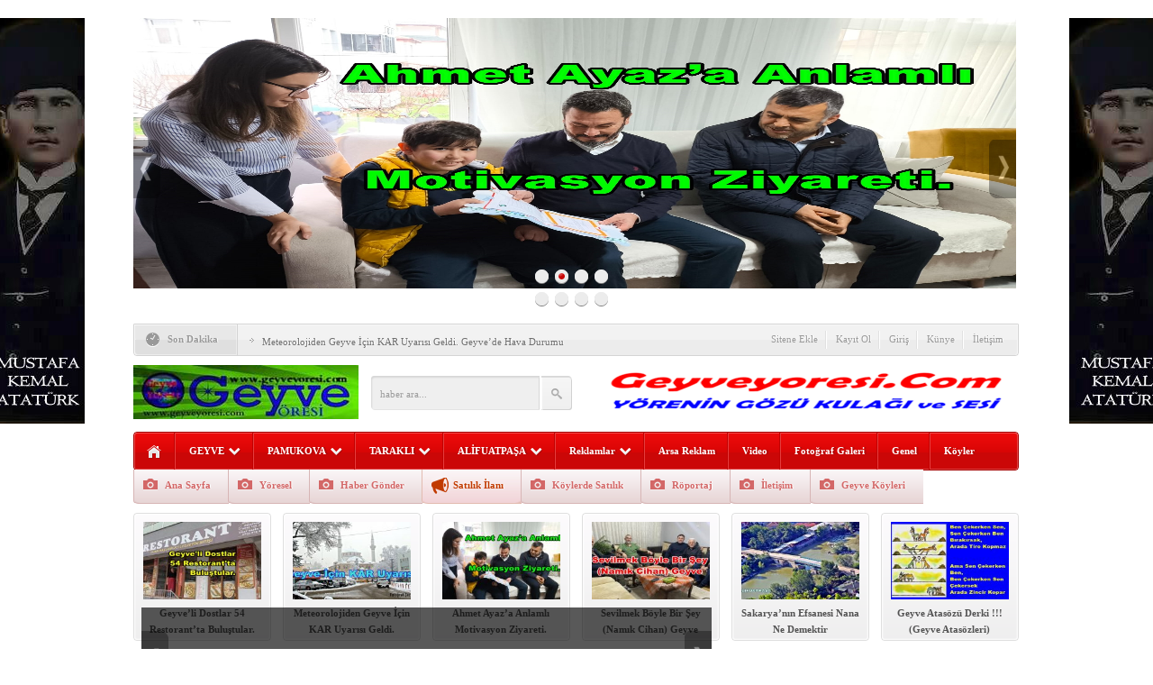

--- FILE ---
content_type: text/html; charset=UTF-8
request_url: http://geyveyoresi.com/etiket/elma/
body_size: 12949
content:
<!DOCTYPE html PUBLIC "-//W3C//DTD XHTML 1.0 Transitional//EN" "http://www.w3.org/TR/xhtml1/DTD/xhtml1-transitional.dtd">
<html xmlns="http://www.w3.org/1999/xhtml" xml:lang="tr" lang="tr">
<head>
	<meta http-equiv="content-type" content="text/html; charset=utf-8" />
    <meta name="viewport" content="width=device-width, initial-scale=1, maximum-scale=1">
	
	<meta name="content-language" content="tr" />
    <meta name="rating" content="general" />
    <link rel="stylesheet" type="text/css" media="screen" href="http://geyveyoresi.com/wp-content/themes/HaberMatikV32/style.css" /> 
    <link rel="stylesheet" type="text/css" href="http://geyveyoresi.com/wp-content/themes/HaberMatikV32/v3.css" />
     <link rel="stylesheet" type="text/css" href="http://geyveyoresi.com/wp-content/themes/HaberMatikV32/css/kirmizi.css" />
    <link href='https://fonts.googleapis.com/css?family=Roboto+Condensed:700&subset=latin,latin-ext' rel='stylesheet' type='text/css'/>
	<script type="text/javascript" src="http://geyveyoresi.com/wp-content/themes/HaberMatikV32/js/jquery-1.8.3.min.js"></script>
	<script type="text/javascript" src="http://geyveyoresi.com/wp-content/themes/HaberMatikV32/js/v3.js"></script>
	<script type="text/javascript">
	$(document).ready(function(){
	$(".namazsehir").on('change',function () {
		$(".namazicerik").html('<div class="yukleniyor">Yükleniyor<br><img src="http://geyveyoresi.com/wp-content/themes/HaberMatikV32/images/hava/spinner.gif" width="66" height="66" /></div>');
		sehir = $(this).val();
		namazgetir(sehir);
	}).change();
	function namazgetir(sehir)
	{		
		var posted = "islem=namaz&sehir="+sehir;
		$.ajax({
			type:"POST",
			data:posted,
			url:"http://geyveyoresi.com/wp-content/themes/HaberMatikV32/lib/namazvakitleri.php",
			success:function(deger){										
				$(".namazicerik").html(deger);				
			},
			error:function(){
				$(".namazicerik").html('<strong>HATA<br /><span>Ajax Error</span></strong>');
			}
		});
	}
	hadisgetir();
	function hadisgetir()
	{		
		var posted = "islem=hadis";
		$.ajax({
			type:"POST",
			data:posted,
			url:"http://geyveyoresi.com/wp-content/themes/HaberMatikV32/lib/hadis.php",
			success:function(deger){										
				$(".hadisicerik").html(deger);				
			},
			error:function(){
				$(".hadisicerik").html('<strong>HATA<br /><span>Ajax Error</span></strong>');
			}
		});
	}
});



		$(document).ready(function(){$("#slider").easySlider({ nextId: "slidersurnext", prevId: "slidersurprev"});
		/* font buyutmek kucultmek */
			$("a.font-down").click(function(){
				var boyut = $(".font-dinamik p").css("font-size").split('px');					
					var yeniboyut = parseInt(boyut[0]) - 1; 
					if(yeniboyut > 9) 
					{ 
						$(".font-dinamik p").css("font-size", yeniboyut+ "px"); 
						$(".font-dinamik strong").css("font-size", yeniboyut+ "px"); 
						$(".font-dinamik a").css("font-size", yeniboyut+ "px"); 
						$(".font-dinamik span").css("font-size", yeniboyut+ "px"); 
						
						$(".font-dinamik p").css("line-height", yeniboyut+5+ "px");	 
					}
				return false;
			});
			
			$("a.font-up").click(function(){
				var boyut = $(".font-dinamik p").css("font-size").split('px');					
					var yeniboyut = parseInt(boyut[0]) + 1;					
					if( yeniboyut < 30) 
					{ 
						$(".font-dinamik p").css("font-size", yeniboyut+ "px"); 
						$(".font-dinamik strong").css("font-size", yeniboyut+ "px"); 
						$(".font-dinamik a").css("font-size", yeniboyut+ "px"); 
						$(".font-dinamik span").css("font-size", yeniboyut+ "px"); 
						
						$(".font-dinamik p").css("line-height", yeniboyut+5+ "px");	 
					}
				return false;
			});
			});	
	</script>
    <link rel="alternate" type="application/rss+xml" title="RSS 2.0" href="https://geyveyoresi.com/feed/" />
    <link rel="alternate" type="text/xml" title="RSS .92" href="https://geyveyoresi.com/feed/rss/" />
    <link rel="alternate" type="application/atom+xml" title="Atom 0.3" href="https://geyveyoresi.com/feed/atom/" /> 
    <link rel="pingback" href="http://geyveyoresi.com/xmlrpc.php" />
    
		<!-- All in One SEO 4.5.3.1 - aioseo.com -->
		<title>Elma - Geyve Yöresi - Yörenin Gözü Kulağı ve Sesi</title>
		<meta name="robots" content="max-image-preview:large" />
		<link rel="canonical" href="https://geyveyoresi.com/etiket/elma/" />
		<meta name="generator" content="All in One SEO (AIOSEO) 4.5.3.1" />
		<script type="application/ld+json" class="aioseo-schema">
			{"@context":"https:\/\/schema.org","@graph":[{"@type":"BreadcrumbList","@id":"https:\/\/geyveyoresi.com\/etiket\/elma\/#breadcrumblist","itemListElement":[{"@type":"ListItem","@id":"https:\/\/geyveyoresi.com\/#listItem","position":1,"name":"Ev","item":"https:\/\/geyveyoresi.com\/","nextItem":"https:\/\/geyveyoresi.com\/etiket\/elma\/#listItem"},{"@type":"ListItem","@id":"https:\/\/geyveyoresi.com\/etiket\/elma\/#listItem","position":2,"name":"Elma","previousItem":"https:\/\/geyveyoresi.com\/#listItem"}]},{"@type":"CollectionPage","@id":"https:\/\/geyveyoresi.com\/etiket\/elma\/#collectionpage","url":"https:\/\/geyveyoresi.com\/etiket\/elma\/","name":"Elma - Geyve Y\u00f6resi - Y\u00f6renin G\u00f6z\u00fc Kula\u011f\u0131 ve Sesi","inLanguage":"tr-TR","isPartOf":{"@id":"https:\/\/geyveyoresi.com\/#website"},"breadcrumb":{"@id":"https:\/\/geyveyoresi.com\/etiket\/elma\/#breadcrumblist"}},{"@type":"Organization","@id":"https:\/\/geyveyoresi.com\/#organization","name":"Geyve Y\u00f6resi - Y\u00f6renin G\u00f6z\u00fc Kula\u011f\u0131 ve Sesi","url":"https:\/\/geyveyoresi.com\/"},{"@type":"WebSite","@id":"https:\/\/geyveyoresi.com\/#website","url":"https:\/\/geyveyoresi.com\/","name":"Geyve Y\u00f6resi - Y\u00f6renin G\u00f6z\u00fc Kula\u011f\u0131 ve Sesi","description":"Geyve Y\u00f6resi - Y\u00f6renin G\u00f6z\u00fc Kula\u011f\u0131 ve Sesi","inLanguage":"tr-TR","publisher":{"@id":"https:\/\/geyveyoresi.com\/#organization"}}]}
		</script>
		<!-- All in One SEO -->

<link rel="alternate" type="application/rss+xml" title="Geyve Yöresi - Yörenin Gözü Kulağı ve Sesi &raquo; Elma etiket akışı" href="https://geyveyoresi.com/etiket/elma/feed/" />
<script type="text/javascript">
/* <![CDATA[ */
window._wpemojiSettings = {"baseUrl":"https:\/\/s.w.org\/images\/core\/emoji\/14.0.0\/72x72\/","ext":".png","svgUrl":"https:\/\/s.w.org\/images\/core\/emoji\/14.0.0\/svg\/","svgExt":".svg","source":{"concatemoji":"http:\/\/geyveyoresi.com\/wp-includes\/js\/wp-emoji-release.min.js?ver=6.4.7"}};
/*! This file is auto-generated */
!function(i,n){var o,s,e;function c(e){try{var t={supportTests:e,timestamp:(new Date).valueOf()};sessionStorage.setItem(o,JSON.stringify(t))}catch(e){}}function p(e,t,n){e.clearRect(0,0,e.canvas.width,e.canvas.height),e.fillText(t,0,0);var t=new Uint32Array(e.getImageData(0,0,e.canvas.width,e.canvas.height).data),r=(e.clearRect(0,0,e.canvas.width,e.canvas.height),e.fillText(n,0,0),new Uint32Array(e.getImageData(0,0,e.canvas.width,e.canvas.height).data));return t.every(function(e,t){return e===r[t]})}function u(e,t,n){switch(t){case"flag":return n(e,"\ud83c\udff3\ufe0f\u200d\u26a7\ufe0f","\ud83c\udff3\ufe0f\u200b\u26a7\ufe0f")?!1:!n(e,"\ud83c\uddfa\ud83c\uddf3","\ud83c\uddfa\u200b\ud83c\uddf3")&&!n(e,"\ud83c\udff4\udb40\udc67\udb40\udc62\udb40\udc65\udb40\udc6e\udb40\udc67\udb40\udc7f","\ud83c\udff4\u200b\udb40\udc67\u200b\udb40\udc62\u200b\udb40\udc65\u200b\udb40\udc6e\u200b\udb40\udc67\u200b\udb40\udc7f");case"emoji":return!n(e,"\ud83e\udef1\ud83c\udffb\u200d\ud83e\udef2\ud83c\udfff","\ud83e\udef1\ud83c\udffb\u200b\ud83e\udef2\ud83c\udfff")}return!1}function f(e,t,n){var r="undefined"!=typeof WorkerGlobalScope&&self instanceof WorkerGlobalScope?new OffscreenCanvas(300,150):i.createElement("canvas"),a=r.getContext("2d",{willReadFrequently:!0}),o=(a.textBaseline="top",a.font="600 32px Arial",{});return e.forEach(function(e){o[e]=t(a,e,n)}),o}function t(e){var t=i.createElement("script");t.src=e,t.defer=!0,i.head.appendChild(t)}"undefined"!=typeof Promise&&(o="wpEmojiSettingsSupports",s=["flag","emoji"],n.supports={everything:!0,everythingExceptFlag:!0},e=new Promise(function(e){i.addEventListener("DOMContentLoaded",e,{once:!0})}),new Promise(function(t){var n=function(){try{var e=JSON.parse(sessionStorage.getItem(o));if("object"==typeof e&&"number"==typeof e.timestamp&&(new Date).valueOf()<e.timestamp+604800&&"object"==typeof e.supportTests)return e.supportTests}catch(e){}return null}();if(!n){if("undefined"!=typeof Worker&&"undefined"!=typeof OffscreenCanvas&&"undefined"!=typeof URL&&URL.createObjectURL&&"undefined"!=typeof Blob)try{var e="postMessage("+f.toString()+"("+[JSON.stringify(s),u.toString(),p.toString()].join(",")+"));",r=new Blob([e],{type:"text/javascript"}),a=new Worker(URL.createObjectURL(r),{name:"wpTestEmojiSupports"});return void(a.onmessage=function(e){c(n=e.data),a.terminate(),t(n)})}catch(e){}c(n=f(s,u,p))}t(n)}).then(function(e){for(var t in e)n.supports[t]=e[t],n.supports.everything=n.supports.everything&&n.supports[t],"flag"!==t&&(n.supports.everythingExceptFlag=n.supports.everythingExceptFlag&&n.supports[t]);n.supports.everythingExceptFlag=n.supports.everythingExceptFlag&&!n.supports.flag,n.DOMReady=!1,n.readyCallback=function(){n.DOMReady=!0}}).then(function(){return e}).then(function(){var e;n.supports.everything||(n.readyCallback(),(e=n.source||{}).concatemoji?t(e.concatemoji):e.wpemoji&&e.twemoji&&(t(e.twemoji),t(e.wpemoji)))}))}((window,document),window._wpemojiSettings);
/* ]]> */
</script>
<style id='wp-emoji-styles-inline-css' type='text/css'>

	img.wp-smiley, img.emoji {
		display: inline !important;
		border: none !important;
		box-shadow: none !important;
		height: 1em !important;
		width: 1em !important;
		margin: 0 0.07em !important;
		vertical-align: -0.1em !important;
		background: none !important;
		padding: 0 !important;
	}
</style>
<link rel='stylesheet' id='wp-block-library-css' href='http://geyveyoresi.com/wp-includes/css/dist/block-library/style.min.css?ver=6.4.7' type='text/css' media='all' />
<style id='classic-theme-styles-inline-css' type='text/css'>
/*! This file is auto-generated */
.wp-block-button__link{color:#fff;background-color:#32373c;border-radius:9999px;box-shadow:none;text-decoration:none;padding:calc(.667em + 2px) calc(1.333em + 2px);font-size:1.125em}.wp-block-file__button{background:#32373c;color:#fff;text-decoration:none}
</style>
<style id='global-styles-inline-css' type='text/css'>
body{--wp--preset--color--black: #000000;--wp--preset--color--cyan-bluish-gray: #abb8c3;--wp--preset--color--white: #ffffff;--wp--preset--color--pale-pink: #f78da7;--wp--preset--color--vivid-red: #cf2e2e;--wp--preset--color--luminous-vivid-orange: #ff6900;--wp--preset--color--luminous-vivid-amber: #fcb900;--wp--preset--color--light-green-cyan: #7bdcb5;--wp--preset--color--vivid-green-cyan: #00d084;--wp--preset--color--pale-cyan-blue: #8ed1fc;--wp--preset--color--vivid-cyan-blue: #0693e3;--wp--preset--color--vivid-purple: #9b51e0;--wp--preset--gradient--vivid-cyan-blue-to-vivid-purple: linear-gradient(135deg,rgba(6,147,227,1) 0%,rgb(155,81,224) 100%);--wp--preset--gradient--light-green-cyan-to-vivid-green-cyan: linear-gradient(135deg,rgb(122,220,180) 0%,rgb(0,208,130) 100%);--wp--preset--gradient--luminous-vivid-amber-to-luminous-vivid-orange: linear-gradient(135deg,rgba(252,185,0,1) 0%,rgba(255,105,0,1) 100%);--wp--preset--gradient--luminous-vivid-orange-to-vivid-red: linear-gradient(135deg,rgba(255,105,0,1) 0%,rgb(207,46,46) 100%);--wp--preset--gradient--very-light-gray-to-cyan-bluish-gray: linear-gradient(135deg,rgb(238,238,238) 0%,rgb(169,184,195) 100%);--wp--preset--gradient--cool-to-warm-spectrum: linear-gradient(135deg,rgb(74,234,220) 0%,rgb(151,120,209) 20%,rgb(207,42,186) 40%,rgb(238,44,130) 60%,rgb(251,105,98) 80%,rgb(254,248,76) 100%);--wp--preset--gradient--blush-light-purple: linear-gradient(135deg,rgb(255,206,236) 0%,rgb(152,150,240) 100%);--wp--preset--gradient--blush-bordeaux: linear-gradient(135deg,rgb(254,205,165) 0%,rgb(254,45,45) 50%,rgb(107,0,62) 100%);--wp--preset--gradient--luminous-dusk: linear-gradient(135deg,rgb(255,203,112) 0%,rgb(199,81,192) 50%,rgb(65,88,208) 100%);--wp--preset--gradient--pale-ocean: linear-gradient(135deg,rgb(255,245,203) 0%,rgb(182,227,212) 50%,rgb(51,167,181) 100%);--wp--preset--gradient--electric-grass: linear-gradient(135deg,rgb(202,248,128) 0%,rgb(113,206,126) 100%);--wp--preset--gradient--midnight: linear-gradient(135deg,rgb(2,3,129) 0%,rgb(40,116,252) 100%);--wp--preset--font-size--small: 13px;--wp--preset--font-size--medium: 20px;--wp--preset--font-size--large: 36px;--wp--preset--font-size--x-large: 42px;--wp--preset--spacing--20: 0.44rem;--wp--preset--spacing--30: 0.67rem;--wp--preset--spacing--40: 1rem;--wp--preset--spacing--50: 1.5rem;--wp--preset--spacing--60: 2.25rem;--wp--preset--spacing--70: 3.38rem;--wp--preset--spacing--80: 5.06rem;--wp--preset--shadow--natural: 6px 6px 9px rgba(0, 0, 0, 0.2);--wp--preset--shadow--deep: 12px 12px 50px rgba(0, 0, 0, 0.4);--wp--preset--shadow--sharp: 6px 6px 0px rgba(0, 0, 0, 0.2);--wp--preset--shadow--outlined: 6px 6px 0px -3px rgba(255, 255, 255, 1), 6px 6px rgba(0, 0, 0, 1);--wp--preset--shadow--crisp: 6px 6px 0px rgba(0, 0, 0, 1);}:where(.is-layout-flex){gap: 0.5em;}:where(.is-layout-grid){gap: 0.5em;}body .is-layout-flow > .alignleft{float: left;margin-inline-start: 0;margin-inline-end: 2em;}body .is-layout-flow > .alignright{float: right;margin-inline-start: 2em;margin-inline-end: 0;}body .is-layout-flow > .aligncenter{margin-left: auto !important;margin-right: auto !important;}body .is-layout-constrained > .alignleft{float: left;margin-inline-start: 0;margin-inline-end: 2em;}body .is-layout-constrained > .alignright{float: right;margin-inline-start: 2em;margin-inline-end: 0;}body .is-layout-constrained > .aligncenter{margin-left: auto !important;margin-right: auto !important;}body .is-layout-constrained > :where(:not(.alignleft):not(.alignright):not(.alignfull)){max-width: var(--wp--style--global--content-size);margin-left: auto !important;margin-right: auto !important;}body .is-layout-constrained > .alignwide{max-width: var(--wp--style--global--wide-size);}body .is-layout-flex{display: flex;}body .is-layout-flex{flex-wrap: wrap;align-items: center;}body .is-layout-flex > *{margin: 0;}body .is-layout-grid{display: grid;}body .is-layout-grid > *{margin: 0;}:where(.wp-block-columns.is-layout-flex){gap: 2em;}:where(.wp-block-columns.is-layout-grid){gap: 2em;}:where(.wp-block-post-template.is-layout-flex){gap: 1.25em;}:where(.wp-block-post-template.is-layout-grid){gap: 1.25em;}.has-black-color{color: var(--wp--preset--color--black) !important;}.has-cyan-bluish-gray-color{color: var(--wp--preset--color--cyan-bluish-gray) !important;}.has-white-color{color: var(--wp--preset--color--white) !important;}.has-pale-pink-color{color: var(--wp--preset--color--pale-pink) !important;}.has-vivid-red-color{color: var(--wp--preset--color--vivid-red) !important;}.has-luminous-vivid-orange-color{color: var(--wp--preset--color--luminous-vivid-orange) !important;}.has-luminous-vivid-amber-color{color: var(--wp--preset--color--luminous-vivid-amber) !important;}.has-light-green-cyan-color{color: var(--wp--preset--color--light-green-cyan) !important;}.has-vivid-green-cyan-color{color: var(--wp--preset--color--vivid-green-cyan) !important;}.has-pale-cyan-blue-color{color: var(--wp--preset--color--pale-cyan-blue) !important;}.has-vivid-cyan-blue-color{color: var(--wp--preset--color--vivid-cyan-blue) !important;}.has-vivid-purple-color{color: var(--wp--preset--color--vivid-purple) !important;}.has-black-background-color{background-color: var(--wp--preset--color--black) !important;}.has-cyan-bluish-gray-background-color{background-color: var(--wp--preset--color--cyan-bluish-gray) !important;}.has-white-background-color{background-color: var(--wp--preset--color--white) !important;}.has-pale-pink-background-color{background-color: var(--wp--preset--color--pale-pink) !important;}.has-vivid-red-background-color{background-color: var(--wp--preset--color--vivid-red) !important;}.has-luminous-vivid-orange-background-color{background-color: var(--wp--preset--color--luminous-vivid-orange) !important;}.has-luminous-vivid-amber-background-color{background-color: var(--wp--preset--color--luminous-vivid-amber) !important;}.has-light-green-cyan-background-color{background-color: var(--wp--preset--color--light-green-cyan) !important;}.has-vivid-green-cyan-background-color{background-color: var(--wp--preset--color--vivid-green-cyan) !important;}.has-pale-cyan-blue-background-color{background-color: var(--wp--preset--color--pale-cyan-blue) !important;}.has-vivid-cyan-blue-background-color{background-color: var(--wp--preset--color--vivid-cyan-blue) !important;}.has-vivid-purple-background-color{background-color: var(--wp--preset--color--vivid-purple) !important;}.has-black-border-color{border-color: var(--wp--preset--color--black) !important;}.has-cyan-bluish-gray-border-color{border-color: var(--wp--preset--color--cyan-bluish-gray) !important;}.has-white-border-color{border-color: var(--wp--preset--color--white) !important;}.has-pale-pink-border-color{border-color: var(--wp--preset--color--pale-pink) !important;}.has-vivid-red-border-color{border-color: var(--wp--preset--color--vivid-red) !important;}.has-luminous-vivid-orange-border-color{border-color: var(--wp--preset--color--luminous-vivid-orange) !important;}.has-luminous-vivid-amber-border-color{border-color: var(--wp--preset--color--luminous-vivid-amber) !important;}.has-light-green-cyan-border-color{border-color: var(--wp--preset--color--light-green-cyan) !important;}.has-vivid-green-cyan-border-color{border-color: var(--wp--preset--color--vivid-green-cyan) !important;}.has-pale-cyan-blue-border-color{border-color: var(--wp--preset--color--pale-cyan-blue) !important;}.has-vivid-cyan-blue-border-color{border-color: var(--wp--preset--color--vivid-cyan-blue) !important;}.has-vivid-purple-border-color{border-color: var(--wp--preset--color--vivid-purple) !important;}.has-vivid-cyan-blue-to-vivid-purple-gradient-background{background: var(--wp--preset--gradient--vivid-cyan-blue-to-vivid-purple) !important;}.has-light-green-cyan-to-vivid-green-cyan-gradient-background{background: var(--wp--preset--gradient--light-green-cyan-to-vivid-green-cyan) !important;}.has-luminous-vivid-amber-to-luminous-vivid-orange-gradient-background{background: var(--wp--preset--gradient--luminous-vivid-amber-to-luminous-vivid-orange) !important;}.has-luminous-vivid-orange-to-vivid-red-gradient-background{background: var(--wp--preset--gradient--luminous-vivid-orange-to-vivid-red) !important;}.has-very-light-gray-to-cyan-bluish-gray-gradient-background{background: var(--wp--preset--gradient--very-light-gray-to-cyan-bluish-gray) !important;}.has-cool-to-warm-spectrum-gradient-background{background: var(--wp--preset--gradient--cool-to-warm-spectrum) !important;}.has-blush-light-purple-gradient-background{background: var(--wp--preset--gradient--blush-light-purple) !important;}.has-blush-bordeaux-gradient-background{background: var(--wp--preset--gradient--blush-bordeaux) !important;}.has-luminous-dusk-gradient-background{background: var(--wp--preset--gradient--luminous-dusk) !important;}.has-pale-ocean-gradient-background{background: var(--wp--preset--gradient--pale-ocean) !important;}.has-electric-grass-gradient-background{background: var(--wp--preset--gradient--electric-grass) !important;}.has-midnight-gradient-background{background: var(--wp--preset--gradient--midnight) !important;}.has-small-font-size{font-size: var(--wp--preset--font-size--small) !important;}.has-medium-font-size{font-size: var(--wp--preset--font-size--medium) !important;}.has-large-font-size{font-size: var(--wp--preset--font-size--large) !important;}.has-x-large-font-size{font-size: var(--wp--preset--font-size--x-large) !important;}
.wp-block-navigation a:where(:not(.wp-element-button)){color: inherit;}
:where(.wp-block-post-template.is-layout-flex){gap: 1.25em;}:where(.wp-block-post-template.is-layout-grid){gap: 1.25em;}
:where(.wp-block-columns.is-layout-flex){gap: 2em;}:where(.wp-block-columns.is-layout-grid){gap: 2em;}
.wp-block-pullquote{font-size: 1.5em;line-height: 1.6;}
</style>
<link rel="https://api.w.org/" href="https://geyveyoresi.com/wp-json/" /><link rel="alternate" type="application/json" href="https://geyveyoresi.com/wp-json/wp/v2/tags/4762" />
 
<!-- HaberMatik Mobil V1.1 --> 
 
 

 
<!-- HaberMatik V3.2 --> 
 
 
<script type="text/javascript">

var HMthemeUri = 'http://geyveyoresi.com/wp-content/themes/HaberMatikV32'; 

</script><style type="text/css" id="custom-background-css">
body.custom-background { background-color: #ffffff; }
</style>
	    <meta property="fb:app_id" content="" />
    <meta property="og:title" content="" />
    <meta property="og:type" content="article" />
    <meta property="og:description" content="" />
    <meta property="og:image" content="" />
    <meta property="og:url" content="" /> 
	<link rel="shortcut icon" href="https://geyveyoresi.com/wp-content/uploads/2023/04/favicon-1.ico" />
</head>
<body  class="archive tag tag-elma tag-4762 custom-background">
<div class="hmv3">		
	<div class="header">
          
   <div class="surmansetu"><div id="slider">
			<ul>
                          				
				<li><a href="https://geyveyoresi.com/meteorolojiden-geyve-icin-kar-uyarisi-geldi-geyvede-hava-durumu/" target="_blank" >                <img src="https://geyveyoresi.com/wp-content/uploads/2023/11/Meteorolojiden-Geyve-Icin-KAR-Uyarisi-Geldi.-Geyvede-Hava-Durumu-1.jpg" width="980" height="300" alt="Kar Uyarısı" /></a></li>			
                				
				<li><a href="https://geyveyoresi.com/ahmet-ayaza-anlamli-motivasyon-ziyareti/" target="_blank" >                <img src="https://geyveyoresi.com/wp-content/uploads/2026/01/Ahmet-Ayaza-Anlamli-Motivasyon-Ziyareti.-005.jpeg" width="980" height="300" alt="Ahmet Ayaz’a Anlamlı Motivasyon Ziyareti." /></a></li>			
                				
				<li><a href="https://geyveyoresi.com/sevilmek-boyle-bir-sey-namik-cihan-geyve/" target="_blank" >                <img src="https://geyveyoresi.com/wp-content/uploads/2026/01/Sevilmek-Boyle-Bir-Sey-Namik-Cihan-Geyve-Geyvelim-014-Geyve-Geyvelim-.jpg" width="980" height="300" alt="sevilmek böyle bişey" /></a></li>			
                				
				<li><a href="https://geyveyoresi.com/milli-mucadele-kahramani-org-ali-fuat-cebesoy-vefatinin-58-yilinda-geyve-alifuatpasa-mahallesinde-anildi/" target="_blank" >                <img src="https://geyveyoresi.com/wp-content/uploads/2026/01/Milli-Mucadele-Kahramani-Org.-Ali-Fuat-Cebesoy-Vefatinin-58.-Yilinda-Geyve-Alifuatpasa-Mahallesinde-Anildi.-4.jpg" width="980" height="300" alt="Milli Mücadele Kahramanı Org. Ali Fuat Cebesoy, Vefatının 58. Yılında Geyve Alifuatpaşa Mahallesinde Anıldı." /></a></li>			
                				
				<li><a href="https://geyveyoresi.com/geyvespor-sapanca-kurtkoy-spor-4-4-sakarya-super-amator-futbol/" target="_blank" >                <img src="https://geyveyoresi.com/wp-content/uploads/2026/01/Geyvespor-Sapanca-Kurtkoy-Spor-4-4-Sakarya-Super-Amator-Futbol-Geyve-Yoresi-0223.jpg" width="980" height="300" alt="Geyvespor Sapanca Kurtköy Spor 4-4 Sakarya Süper Amatör Futbol" /></a></li>			
                				
				<li><a href="https://geyveyoresi.com/essiz-dogasiyla-geyve-koru-bogazi-geyve-yoresi-belpinar-saray/" target="_blank" >                <img src="https://geyveyoresi.com/wp-content/uploads/2026/01/Essiz-Dogasiyla-Geyve-Koru-Bogazi-Geyve-Yoresi-Belpinar-Saray-001.jpg" width="980" height="300" alt="Eşsiz Doğasıyla Geyve Koru Boğazı Geyve Yöresi Belpınar Saray" /></a></li>			
                				
				<li><a href="https://geyveyoresi.com/geyve-atasozu-derki-geyve-atasozleri/" target="_blank" ><img src="https://geyveyoresi.com/wp-content/uploads/2023/04/Geyve-Atasozu-Derki-Geyve-Atasozleri-Geyve-Yoresi-Geyve-Atasozleri-1geyveliler..jpg" width="980" height="300" alt="Geyve Atasözü Derki !!! (Geyve Atasözleri)" /> </a></li>			
                				
				<li><a href="https://geyveyoresi.com/milyonlari-ilgilendiriyor-yeni-yilin-ilk-zammi-emeklililer-geldi/" target="_blank" >                <img src="https://geyveyoresi.com/wp-content/uploads/2026/01/Miktari-belli-oldu-bileEmekli-zam-az-cok-para-emekli-zam-2026-oran-Milyonlari-Ilgilendiriyor-Yeni-Yilin-Ilk-Zammi-Emeklililer-Geldi.jpg" width="980" height="300" alt="Milyonları İlgilendiriyor: Yeni Yılın İlk Zammı Emeklililer Geldi!" /></a></li>			
                	
                 	</ul>
		</div></div>
		<div class="sondakika">
			<div class="sonsol"> <p>Son Dakika</p> </div>
			<div class="sonorta">
				<p class="icon"><img src="http://geyveyoresi.com/wp-content/themes/HaberMatikV32/images/index_10x2.png" alt="HaberMatik V3.2" /></p>
				<ul id="son_dakika" class="jcarousel-skin-tango">
		       					<li>
						<a href="https://geyveyoresi.com/geyveli-dostlar-54-restorantta-bulustular/">Geyve&#8217;li Dostlar 54 Restorant&#8217;ta Buluştular.</a>
					</li>
				  					<li>
						<a href="https://geyveyoresi.com/meteorolojiden-geyve-icin-kar-uyarisi-geldi-geyvede-hava-durumu/">Meteorolojiden Geyve İçin KAR Uyarısı Geldi. Geyve&#8217;de Hava Durumu</a>
					</li>
				  					<li>
						<a href="https://geyveyoresi.com/ahmet-ayaza-anlamli-motivasyon-ziyareti/">Ahmet Ayaz’a Anlamlı Motivasyon Ziyareti.</a>
					</li>
				  					<li>
						<a href="https://geyveyoresi.com/sevilmek-boyle-bir-sey-namik-cihan-geyve/">Sevilmek Böyle Bir Şey (Namık Cihan) Geyve</a>
					</li>
				  					<li>
						<a href="https://geyveyoresi.com/sakaryanin-efsanesi-nana-ne-demektir/">Sakarya&#8217;nın Efsanesi Nana Ne Demektir</a>
					</li>
				  					<li>
						<a href="https://geyveyoresi.com/geyve-atasozu-derki-geyve-atasozleri/">Geyve Atasözü Derki !!! (Geyve Atasözleri)</a>
					</li>
				  					<li>
						<a href="https://geyveyoresi.com/evliya-celebi-seyahatnamesi-geyve-bolumu-741-742-sayfa/">Evliya Çelebi Seyahatnamesi Geyve Bölümü 741-742 Sayfa</a>
					</li>
				  					<li>
						<a href="https://geyveyoresi.com/essiz-dogasiyla-geyve-koru-bogazi-geyve-yoresi-belpinar-saray/">Eşsiz Doğasıyla Geyve Koru Boğazı  Geyve Yöresi Belpınar Saray</a>
					</li>
				  					<li>
						<a href="https://geyveyoresi.com/sakarya-genelinde-okullar-1-gun-tatil-edildi/">Sakarya Genelinde Okullar 1 Gün Tatil Edildi.</a>
					</li>
				  					<li>
						<a href="https://geyveyoresi.com/geyvede-hafif-siddet-te-deprem-oldu/">Geyve&#8217;de Hafif Şiddet te Deprem Oldu.</a>
					</li>
				   	
				</ul>
				<p class="haber"></p>
				<ul class="menus">
					<li> <a href="http://geyveyoresi.com/sitene-ekle">Sitene Ekle</a> <span></span> </li>
					<li> <a href="http://geyveyoresi.com/kayit-ol">Kayıt Ol</a> <span></span> </li>
					<li> <a href="http://geyveyoresi.com/giris">Giriş</a> <span></span> </li>
					<li> <a href="http://geyveyoresi.com/kunye">Künye</a> <span></span> </li>
					<li> <a href="http://geyveyoresi.com/iletisim">İletişim</a> </li>					
				</ul>
			</div>
			<div class="sonsag"> <img src="http://geyveyoresi.com/wp-content/themes/HaberMatikV32/images/index_07.png" alt="" /> </div>
		</div> <!--son dakika-->
		<div class="temiz"></div>
		 			<h1 class="logo"><a href="http://geyveyoresi.com"><img src="https://geyveyoresi.com/wp-content/uploads/2023/03/Geyve-Yoresi-Yorenin-Gozu-Kulagi-logo.jpg" title="Geyve Yöresi &#8211; Yörenin Gözü Kulağı ve Sesi" alt="logo" /></a></h1>
          <form action="http://geyveyoresi.com/" method="get">
	<input type="text"  class="arama" style="line-height:38px" name="s" value="haber ara...  " onblur="if(this.value==''){this.value=defaultValue}" onfocus="if(this.value == defaultValue){this.value=''}" />
			<input type="submit" class="ara" value="" />
           </form> 
		<div class="reklam2">
           <a target="_blank" href=""><img src="https://geyveyoresi.com/wp-content/uploads/2023/03/Geyve-Yoresi-Yorenin-Gozu-Kulagi-1.png" /></a>       </div><div class="temiz"></div>
        		<div class="menubg">
                 <div class="home"><a href="http://geyveyoresi.com" title="Ana Sayfa"></a></div>
			 <div class="menu-ust-menu-linkleri-container"><ul id="menu-ust-menu-linkleri" class="menu"><li id="menu-item-5038" class="menu-item menu-item-type-taxonomy menu-item-object-category menu-item-has-children menu-item-5038"><a href="https://geyveyoresi.com/kategori/genel/geyve/">GEYVE</a>
<ul class="sub-menu">
	<li id="menu-item-31394" class="menu-item menu-item-type-post_type menu-item-object-page menu-item-31394"><a href="https://geyveyoresi.com/alifuatpasa/">Geyve – Alifuatpaşa – Taraklı – Pamukova</a></li>
	<li id="menu-item-31383" class="menu-item menu-item-type-post_type menu-item-object-page menu-item-31383"><a href="https://geyveyoresi.com/geyve-koyleri/">Geyve Köyleri</a></li>
	<li id="menu-item-31389" class="menu-item menu-item-type-post_type menu-item-object-page menu-item-31389"><a href="https://geyveyoresi.com/geyve-cografyasi-tarihi-turizmi-ekonomisi/">Geyve – Coğrafyası – Tarihi – Turizmi – Ekonomisi</a></li>
	<li id="menu-item-31391" class="menu-item menu-item-type-post_type menu-item-object-page menu-item-31391"><a href="https://geyveyoresi.com/geyve-folkloru/">Geyve – Folkloru – Kültürü – Spor</a></li>
</ul>
</li>
<li id="menu-item-5043" class="menu-item menu-item-type-taxonomy menu-item-object-category menu-item-has-children menu-item-5043"><a href="https://geyveyoresi.com/kategori/pamukova/">PAMUKOVA</a>
<ul class="sub-menu">
	<li id="menu-item-31395" class="menu-item menu-item-type-post_type menu-item-object-page menu-item-31395"><a href="https://geyveyoresi.com/alifuatpasa/">Geyve – Alifuatpaşa – Taraklı – Pamukova</a></li>
</ul>
</li>
<li id="menu-item-5042" class="menu-item menu-item-type-taxonomy menu-item-object-category menu-item-has-children menu-item-5042"><a href="https://geyveyoresi.com/kategori/tarakli/">TARAKLI</a>
<ul class="sub-menu">
	<li id="menu-item-31396" class="menu-item menu-item-type-post_type menu-item-object-page menu-item-31396"><a href="https://geyveyoresi.com/alifuatpasa/">Geyve – Alifuatpaşa – Taraklı – Pamukova</a></li>
</ul>
</li>
<li id="menu-item-5041" class="menu-item menu-item-type-taxonomy menu-item-object-category menu-item-has-children menu-item-5041"><a href="https://geyveyoresi.com/kategori/alifuatpasa/">ALİFUATPAŞA</a>
<ul class="sub-menu">
	<li id="menu-item-31397" class="menu-item menu-item-type-post_type menu-item-object-page menu-item-31397"><a href="https://geyveyoresi.com/alifuatpasa/">Geyve – Alifuatpaşa – Taraklı – Pamukova</a></li>
	<li id="menu-item-31398" class="menu-item menu-item-type-post_type menu-item-object-page menu-item-31398"><a href="https://geyveyoresi.com/geyve-koyleri/">Geyve Köyleri</a></li>
</ul>
</li>
<li id="menu-item-45512" class="menu-item menu-item-type-taxonomy menu-item-object-category menu-item-has-children menu-item-45512"><a href="https://geyveyoresi.com/kategori/satilik/reklamlar/">Reklamlar</a>
<ul class="sub-menu">
	<li id="menu-item-68142" class="menu-item menu-item-type-taxonomy menu-item-object-gazete_category menu-item-68142"><a href="https://geyveyoresi.com/gazete-kategori/gazete-geyve-yoresi/">Gazete Geyve Yöresi</a></li>
</ul>
</li>
<li id="menu-item-5045" class="menu-item menu-item-type-taxonomy menu-item-object-category menu-item-5045"><a href="https://geyveyoresi.com/kategori/arsa-reklam/">Arsa Reklam</a></li>
<li id="menu-item-34659" class="menu-item menu-item-type-post_type menu-item-object-page menu-item-34659"><a href="https://geyveyoresi.com/geyve-videolari/">Video</a></li>
<li id="menu-item-34660" class="menu-item menu-item-type-taxonomy menu-item-object-category menu-item-34660"><a href="https://geyveyoresi.com/kategori/fotograf-galerisi/">Fotoğraf Galeri</a></li>
<li id="menu-item-5037" class="menu-item menu-item-type-taxonomy menu-item-object-category menu-item-5037"><a href="https://geyveyoresi.com/kategori/genel/">Genel</a></li>
<li id="menu-item-68146" class="menu-item menu-item-type-custom menu-item-object-custom menu-item-68146"><a href="https://geyveyoresi.com/geyve-ve-koyleri-mahalle-muhtarlari-isim-listesi/">Köyler</a></li>
</ul></div>             
              <!--ustmenu-->
			<div class="alt_ikon_menu">
            <ul id="menu-ustun-alt-menu-linkler" class="Navigation"><li id="menu-item-35280" class="menu-item menu-item-type-custom menu-item-object-custom menu-item-35280"><a href="http://geyveyoresi.com/">Ana Sayfa</a></li>
<li id="menu-item-35272" class="menu-item menu-item-type-taxonomy menu-item-object-category menu-item-35272"><a href="https://geyveyoresi.com/kategori/genel/">Yöresel</a></li>
<li id="menu-item-35273" class="menu-item menu-item-type-custom menu-item-object-custom menu-item-35273"><a rel="privacy-policy" href="https://geyveyoresi.com/iletisim/">Haber Gönder</a></li>
<li id="menu-item-11784" class="ilan menu-item menu-item-type-taxonomy menu-item-object-category menu-item-11784"><a href="https://geyveyoresi.com/kategori/satilik/reklamlar/">Satılık  İlanı</a></li>
<li id="menu-item-31401" class="menu-item menu-item-type-custom menu-item-object-custom menu-item-31401"><a href="http://www.geyveyoresi.com/?s=K%C3%B6yler+Sat%C4%B1l%C4%B1k">Köylerde Satılık</a></li>
<li id="menu-item-35275" class="menu-item menu-item-type-taxonomy menu-item-object-category menu-item-35275"><a href="https://geyveyoresi.com/kategori/roportaj/">Röportaj</a></li>
<li id="menu-item-38037" class="menu-item menu-item-type-post_type menu-item-object-page menu-item-privacy-policy menu-item-38037"><a rel="privacy-policy" href="https://geyveyoresi.com/iletisim/">İletişim</a></li>
<li id="menu-item-68135" class="menu-item menu-item-type-post_type menu-item-object-page menu-item-68135"><a href="https://geyveyoresi.com/geyve-koyleri/">Geyve Köyleri</a></li>
</ul>			</div> <!--altmenu-->
		</div> <!--menu-->
		<div class="temiz"> </div>
        </div> <!-- /header--> 
<!-- Üst Haberler -->
    <div class="usthaberler">
			<ul>
                      				<li>
      	
                <a href="https://geyveyoresi.com/geyveli-dostlar-54-restorantta-bulustular/" title="Geyve&#8217;li Dostlar 54 Restorant&#8217;ta Buluştular."> <img src="https://geyveyoresi.com/wp-content/uploads/2026/01/Geyveli-Dostlar-54-Restorantta-Bulustular.1-190x140.jpg" width="131" height="86" alt="Geyve&#8217;li Dostlar 54 Restorant&#8217;ta Buluştular."/> <p>Geyve&#8217;li Dostlar 54 Restorant&#8217;ta Buluştular.</p> </a> 
                			</li>         
        				<li>
      	
                <a href="https://geyveyoresi.com/meteorolojiden-geyve-icin-kar-uyarisi-geldi-geyvede-hava-durumu/" title="Meteorolojiden Geyve İçin KAR Uyarısı Geldi. Geyve&#8217;de Hava Durumu"> <img src="https://geyveyoresi.com/wp-content/uploads/2023/11/Meteorolojiden-Geyve-Icin-KAR-Uyarisi-Geldi.-Geyvede-Hava-Durumu-1-190x140.jpg" width="131" height="86" alt="Meteorolojiden Geyve İçin KAR Uyarısı Geldi. Geyve&#8217;de Hava Durumu"/> <p>Meteorolojiden Geyve İçin KAR Uyarısı Geldi. Geyve&#8217;de Hava Durumu</p> </a> 
                			</li>         
        				<li>
      	
                <a href="https://geyveyoresi.com/ahmet-ayaza-anlamli-motivasyon-ziyareti/" title="Ahmet Ayaz’a Anlamlı Motivasyon Ziyareti."> <img src="https://geyveyoresi.com/wp-content/uploads/2026/01/Ahmet-Ayaza-Anlamli-Motivasyon-Ziyareti.-005-190x140.jpeg" width="131" height="86" alt="Ahmet Ayaz’a Anlamlı Motivasyon Ziyareti."/> <p>Ahmet Ayaz’a Anlamlı Motivasyon Ziyareti.</p> </a> 
                			</li>         
        				<li>
      	
                <a href="https://geyveyoresi.com/sevilmek-boyle-bir-sey-namik-cihan-geyve/" title="Sevilmek Böyle Bir Şey (Namık Cihan) Geyve"> <img src="https://geyveyoresi.com/wp-content/uploads/2026/01/Sevilmek-Boyle-Bir-Sey-Namik-Cihan-Geyve-Geyvelim-014-Geyve-Geyvelim--190x140.jpg" width="131" height="86" alt="Sevilmek Böyle Bir Şey (Namık Cihan) Geyve"/> <p>Sevilmek Böyle Bir Şey (Namık Cihan) Geyve</p> </a> 
                			</li>         
        				<li>
      	
                <a href="https://geyveyoresi.com/sakaryanin-efsanesi-nana-ne-demektir/" title="Sakarya&#8217;nın Efsanesi Nana Ne Demektir"> <img src="https://geyveyoresi.com/wp-content/uploads/2023/03/Geyve-Yoresi-Fotograf-Gorsel-Resim-Manzara-Goruntu-487-190x140.jpg" width="131" height="86" alt="Sakarya&#8217;nın Efsanesi Nana Ne Demektir"/> <p>Sakarya&#8217;nın Efsanesi Nana Ne Demektir</p> </a> 
                			</li>         
        				<li>
      	
                <a href="https://geyveyoresi.com/geyve-atasozu-derki-geyve-atasozleri/" title="Geyve Atasözü Derki !!! (Geyve Atasözleri)"> <img src="https://geyveyoresi.com/wp-content/uploads/2024/09/Geyve-Atasozu-Derki-Geyve-Atasozleri-atasozugeyvegeyve-yoresi--190x140.jpg" width="131" height="86" alt="Geyve Atasözü Derki !!! (Geyve Atasözleri)"/> <p>Geyve Atasözü Derki !!! (Geyve Atasözleri)</p> </a> 
                			</li>         
                
			</ul>
		</div>
     <div class="temiz"></div> 
         
      
<!-- /#Üst Haberler -->
<div class="sol">
    	 <!-- Varsayılan reklam buraya... -->
  <div class="manset mBottom10">
        	<div class="top"></div>
            <div class="temiz"> </div>
        	<div class="orta">
            	<div class="bigfoto"> 
                	<div class="fotos"> <a href="#" class="next"></a>
	<a href="#" class="prev"></a>
                    	<div class="yazi ust_manset_aciklama"><p></p></div>
             <ul>
        </ul>
                	</div>
                	
                </div><!--buyuk foto-->
            
            </div>
            <div class="temiz"></div>
            <div class="numarabg">
            	<ul>
                   
            	</ul>
            </div> 
    	</div>  <div class="temiz"></div>	
    	<div class="sfkategoriler">
			<div class="bas">
              		<h2>"Elma" ile İlişkili Haberler </h2> <span class="rss-widget-icon"><a href="?feed=rss2" title="RSS"> <img width="14" height="14" src="http://geyveyoresi.com/wp-includes/images/rss.png" alt="RSS"></a></span>	          
              </div>
               
			<div class="temiz"></div> 
            <div class="padding10"></div>
			<ul class="konular">
			                 <div class="hata">
	                  <h2>Üzgünüz !</h2>
	                  <p>Bu kategoriye henüz içerik eklenmemiş.</p>
	              </div>
	             			</ul> 
		<div class="temiz"></div>  
        
         <!-- Varsayılan reklam... -->
  	<div class="sb"></div>
		</div> <!--kategoriler-->
	</div><!--sol-->
 <!-- // SİDEBAR \\-->          
  <div class="sidebar">
 <div class="widget"><div class="top"></div><div class="kutu"><div class="bas"><span></span><h2>Arşivler</div></h2>		<label class="screen-reader-text" for="archives-dropdown-8">Arşivler</label>
		<select id="archives-dropdown-8" name="archive-dropdown">
			
			<option value="">Ay seçin</option>
				<option value='https://geyveyoresi.com/2026/01/'> Ocak 2026 </option>
	<option value='https://geyveyoresi.com/2025/12/'> Aralık 2025 </option>
	<option value='https://geyveyoresi.com/2025/11/'> Kasım 2025 </option>
	<option value='https://geyveyoresi.com/2025/10/'> Ekim 2025 </option>
	<option value='https://geyveyoresi.com/2025/09/'> Eylül 2025 </option>
	<option value='https://geyveyoresi.com/2025/08/'> Ağustos 2025 </option>
	<option value='https://geyveyoresi.com/2025/07/'> Temmuz 2025 </option>
	<option value='https://geyveyoresi.com/2025/06/'> Haziran 2025 </option>
	<option value='https://geyveyoresi.com/2025/05/'> Mayıs 2025 </option>
	<option value='https://geyveyoresi.com/2025/04/'> Nisan 2025 </option>
	<option value='https://geyveyoresi.com/2025/03/'> Mart 2025 </option>
	<option value='https://geyveyoresi.com/2025/02/'> Şubat 2025 </option>
	<option value='https://geyveyoresi.com/2025/01/'> Ocak 2025 </option>
	<option value='https://geyveyoresi.com/2024/12/'> Aralık 2024 </option>
	<option value='https://geyveyoresi.com/2024/11/'> Kasım 2024 </option>
	<option value='https://geyveyoresi.com/2024/10/'> Ekim 2024 </option>
	<option value='https://geyveyoresi.com/2024/09/'> Eylül 2024 </option>
	<option value='https://geyveyoresi.com/2024/08/'> Ağustos 2024 </option>
	<option value='https://geyveyoresi.com/2024/07/'> Temmuz 2024 </option>
	<option value='https://geyveyoresi.com/2024/06/'> Haziran 2024 </option>
	<option value='https://geyveyoresi.com/2024/05/'> Mayıs 2024 </option>
	<option value='https://geyveyoresi.com/2024/04/'> Nisan 2024 </option>

		</select>

			<script type="text/javascript">
/* <![CDATA[ */

(function() {
	var dropdown = document.getElementById( "archives-dropdown-8" );
	function onSelectChange() {
		if ( dropdown.options[ dropdown.selectedIndex ].value !== '' ) {
			document.location.href = this.options[ this.selectedIndex ].value;
		}
	}
	dropdown.onchange = onSelectChange;
})();

/* ]]> */
</script>
 </div><div class="bottom"></div></div><div class="widget"><div class="top"></div><div class="kutu"><form role="search" method="get" id="searchform" class="searchform" action="https://geyveyoresi.com/">
				<div>
					<label class="screen-reader-text" for="s">Arama:</label>
					<input type="text" value="" name="s" id="s" />
					<input type="submit" id="searchsubmit" value="Ara" />
				</div>
			</form> </div><div class="bottom"></div></div><div class="widget"><div class="top"></div><div class="kutu"><div class="bas"><span></span><h2>NÖBETÇİ ECZANELER</div></h2>			<div class="textwidget"><p><a href="https://geyveyoresi.com/geyve-nobetci-eczaneler/" target="_blank" rel="noopener"><img loading="lazy" decoding="async" class="size-full wp-image-67085" src="https://geyveyoresi.com/wp-content/uploads/2022/02/Geyve-Nobetci-Eczaneler-Geyve-Nobetci-Eczaneler-Listesi.jpg" alt="Geyve Nöbetçi Eczaneler Listesi TIKLAYINIZ" width="300" height="155" /></a></p>
<p><a href="https://geyveyoresi.com/pamukova-nobetci-eczaneler-pamukova-nobetci-eczanesi/" target="_blank" rel="noopener"><img loading="lazy" decoding="async" class="size-full wp-image-67091" src="https://geyveyoresi.com/wp-content/uploads/2022/02/Pamukova-Nobetci-Eczaneler-Pamukova-Nobetci-Eczane.jpg" alt="" width="300" height="175" /></a></p>
<p><a href="https://geyveyoresi.com/tarakli-nobetci-eczaneleri/" target="_blank" rel="noopener"><img loading="lazy" decoding="async" class="size-full wp-image-67088" src="https://geyveyoresi.com/wp-content/uploads/2022/02/Tarakli-Nobetci-Eczaneleri-Tarakli-Nobetci-Eczane-Listesi.jpg" alt="" width="300" height="175" /></a></p>
<p><code></code></p>
</div>
		 </div><div class="bottom"></div></div><div class="widget"><div class="top"></div><div class="kutu">			<div class="textwidget"><p><a href="https://geyveyoresi.com/geyve-yoresi-fm-2/"><img loading="lazy" decoding="async" class="size-full wp-image-48606 aligncenter" src="https://geyveyoresi.com/wp-content/uploads/2023/03/Geyve-Yoresi-Radyo-Sakarya-Radyo-Yoresel-.jpg" alt="" width="300" height="142" /></a></p>
</div>
		 </div><div class="bottom"></div></div> <div class="enson on">
        	<div class="top">  </div>
        	<div class="temiz"> </div> <div class="orta">
            	<div class="bas">
                	<span> <img src="http://geyveyoresi.com/wp-content/themes/HaberMatikV32/images/sag-icon5.png" alt="#" /> </span>
                    <h2>En Son Haberler</h2>
                </div> <!--baslik-->
             <div class="temiz"> </div> <ul class="konular jcarousel-skin-tango2" id="enson_haberler"> 
                                       <li>
                        	<div class="foto">
  	
<a href="https://geyveyoresi.com/geyveli-dostlar-54-restorantta-bulustular/" title="Geyve&#8217;li Dostlar 54 Restorant&#8217;ta Buluştular."><img src="https://geyveyoresi.com/wp-content/uploads/2026/01/Geyveli-Dostlar-54-Restorantta-Bulustular.1-96x72.jpg" width="90" height="67" alt="Geyve&#8217;li Dostlar 54 Restorant&#8217;ta Buluştular." /></a>
                             </div>
                            <div class="icerik">
                            	<span> <a href="https://geyveyoresi.com/geyveli-dostlar-54-restorantta-bulustular/"> Geyve&#8217;li Dostlar 54 Restorant&#8217;ta Buluştular. </a> </span>
                                <p> Geyve'li Dostlar 54 Restorant'ta Buluştular.

Özcan Dostları Çe...</p>
                            </div>
                        </li>
                                     <li>
                        	<div class="foto">
  	
<a href="https://geyveyoresi.com/meteorolojiden-geyve-icin-kar-uyarisi-geldi-geyvede-hava-durumu/" title="Meteorolojiden Geyve İçin KAR Uyarısı Geldi. Geyve&#8217;de Hava Durumu"><img src="https://geyveyoresi.com/wp-content/uploads/2023/11/Meteorolojiden-Geyve-Icin-KAR-Uyarisi-Geldi.-Geyvede-Hava-Durumu-1-96x72.jpg" width="90" height="67" alt="Meteorolojiden Geyve İçin KAR Uyarısı Geldi. Geyve&#8217;de Hava Durumu" /></a>
                             </div>
                            <div class="icerik">
                            	<span> <a href="https://geyveyoresi.com/meteorolojiden-geyve-icin-kar-uyarisi-geldi-geyvede-hava-durumu/"> Meteorolojiden Geyve İçin KAR Uyarısı Geldi. Geyve&#8217;de Hava Durumu </a> </span>
                                <p> ERKEN UYARI!!! DİKKAT METEOROLOJİ UYARIYOR. KAR GELİYOR...

Met...</p>
                            </div>
                        </li>
                                     <li>
                        	<div class="foto">
  	
<a href="https://geyveyoresi.com/ahmet-ayaza-anlamli-motivasyon-ziyareti/" title="Ahmet Ayaz’a Anlamlı Motivasyon Ziyareti."><img src="https://geyveyoresi.com/wp-content/uploads/2026/01/Ahmet-Ayaza-Anlamli-Motivasyon-Ziyareti.-005-96x72.jpeg" width="90" height="67" alt="Ahmet Ayaz’a Anlamlı Motivasyon Ziyareti." /></a>
                             </div>
                            <div class="icerik">
                            	<span> <a href="https://geyveyoresi.com/ahmet-ayaza-anlamli-motivasyon-ziyareti/"> Ahmet Ayaz’a Anlamlı Motivasyon Ziyareti. </a> </span>
                                <p> Ahmet Ayaz’a Anlamlı Motivasyon Ziyareti.

Geyve ilçesinde DMD ...</p>
                            </div>
                        </li>
                                     <li>
                        	<div class="foto">
  	
<a href="https://geyveyoresi.com/sevilmek-boyle-bir-sey-namik-cihan-geyve/" title="Sevilmek Böyle Bir Şey (Namık Cihan) Geyve"><img src="https://geyveyoresi.com/wp-content/uploads/2026/01/Sevilmek-Boyle-Bir-Sey-Namik-Cihan-Geyve-Geyvelim-014-Geyve-Geyvelim--96x72.jpg" width="90" height="67" alt="Sevilmek Böyle Bir Şey (Namık Cihan) Geyve" /></a>
                             </div>
                            <div class="icerik">
                            	<span> <a href="https://geyveyoresi.com/sevilmek-boyle-bir-sey-namik-cihan-geyve/"> Sevilmek Böyle Bir Şey (Namık Cihan) Geyve </a> </span>
                                <p> Sevilmek Böyle Bir Şey…

Sakarya İlinin Geyve İlçesinin, diğer ...</p>
                            </div>
                        </li>
                                     <li>
                        	<div class="foto">
  	
<a href="https://geyveyoresi.com/sakaryanin-efsanesi-nana-ne-demektir/" title="Sakarya&#8217;nın Efsanesi Nana Ne Demektir"><img src="https://geyveyoresi.com/wp-content/uploads/2023/03/Geyve-Yoresi-Fotograf-Gorsel-Resim-Manzara-Goruntu-487-96x72.jpg" width="90" height="67" alt="Sakarya&#8217;nın Efsanesi Nana Ne Demektir" /></a>
                             </div>
                            <div class="icerik">
                            	<span> <a href="https://geyveyoresi.com/sakaryanin-efsanesi-nana-ne-demektir/"> Sakarya&#8217;nın Efsanesi Nana Ne Demektir </a> </span>
                                <p> Nana Ne Demektir ?

Sakarya Efsanesi

Mitolojiye göre, Frikle...</p>
                            </div>
                        </li>
                                     <li>
                        	<div class="foto">
  	
<a href="https://geyveyoresi.com/geyve-atasozu-derki-geyve-atasozleri/" title="Geyve Atasözü Derki !!! (Geyve Atasözleri)"><img src="https://geyveyoresi.com/wp-content/uploads/2024/09/Geyve-Atasozu-Derki-Geyve-Atasozleri-atasozugeyvegeyve-yoresi--96x72.jpg" width="90" height="67" alt="Geyve Atasözü Derki !!! (Geyve Atasözleri)" /></a>
                             </div>
                            <div class="icerik">
                            	<span> <a href="https://geyveyoresi.com/geyve-atasozu-derki-geyve-atasozleri/"> Geyve Atasözü Derki !!! (Geyve Atasözleri) </a> </span>
                                <p>  Geyve Atasözü Derki !!! (Geyve Atasözleri) Geyve Atasözleri  05 ...</p>
                            </div>
                        </li>
                                     <li>
                        	<div class="foto">
  	
<a href="https://geyveyoresi.com/evliya-celebi-seyahatnamesi-geyve-bolumu-741-742-sayfa/" title="Evliya Çelebi Seyahatnamesi Geyve Bölümü 741-742 Sayfa"><img src="https://geyveyoresi.com/wp-content/uploads/2025/08/Evliya-Celebi-Seyahatnamesi-Geyve-Bolumu-741-742-Sayfa-2-96x72.jpg" width="90" height="67" alt="Evliya Çelebi Seyahatnamesi Geyve Bölümü 741-742 Sayfa" /></a>
                             </div>
                            <div class="icerik">
                            	<span> <a href="https://geyveyoresi.com/evliya-celebi-seyahatnamesi-geyve-bolumu-741-742-sayfa/"> Evliya Çelebi Seyahatnamesi Geyve Bölümü 741-742 Sayfa </a> </span>
                                <p> EVLİYA ÇELEBİ’NİN SEYAHATNAMESİNDE GEYVE

Evliya Çelebi Seyahat...</p>
                            </div>
                        </li>
                                     <li>
                        	<div class="foto">
  	
<a href="https://geyveyoresi.com/essiz-dogasiyla-geyve-koru-bogazi-geyve-yoresi-belpinar-saray/" title="Eşsiz Doğasıyla Geyve Koru Boğazı  Geyve Yöresi Belpınar Saray"><img src="https://geyveyoresi.com/wp-content/uploads/2026/01/Essiz-Dogasiyla-Geyve-Koru-Bogazi-Geyve-Yoresi-Belpinar-Saray-001-96x72.jpg" width="90" height="67" alt="Eşsiz Doğasıyla Geyve Koru Boğazı  Geyve Yöresi Belpınar Saray" /></a>
                             </div>
                            <div class="icerik">
                            	<span> <a href="https://geyveyoresi.com/essiz-dogasiyla-geyve-koru-bogazi-geyve-yoresi-belpinar-saray/"> Eşsiz Doğasıyla Geyve Koru Boğazı  Geyve Yöresi Belpınar Saray </a> </span>
                                <p> Eşsiz Doğasıyla Geyve Koru Boğazı Geyve Yöresi.

Sakarya İlinin...</p>
                            </div>
                        </li>
                                     <li>
                        	<div class="foto">
  	
<a href="https://geyveyoresi.com/sakarya-genelinde-okullar-1-gun-tatil-edildi/" title="Sakarya Genelinde Okullar 1 Gün Tatil Edildi."><img src="https://geyveyoresi.com/wp-content/uploads/2026/01/Sakarya-Genelinde-Okullar-1-Gun-Tatil-Edildi-Geyve-Yoresi-Geyve-Koyleri-1-96x72.jpg" width="90" height="67" alt="Sakarya Genelinde Okullar 1 Gün Tatil Edildi." /></a>
                             </div>
                            <div class="icerik">
                            	<span> <a href="https://geyveyoresi.com/sakarya-genelinde-okullar-1-gun-tatil-edildi/"> Sakarya Genelinde Okullar 1 Gün Tatil Edildi. </a> </span>
                                <p> Sakarya Genelinde Okullar 1 Gün Tatil Edildi.

Sakarya’da tüm o...</p>
                            </div>
                        </li>
                                     <li>
                        	<div class="foto">
  	
<a href="https://geyveyoresi.com/geyvede-hafif-siddet-te-deprem-oldu/" title="Geyve&#8217;de Hafif Şiddet te Deprem Oldu."><img src="https://geyveyoresi.com/wp-content/uploads/2020/01/Deprem-96x72.jpg" width="90" height="67" alt="Geyve&#8217;de Hafif Şiddet te Deprem Oldu." /></a>
                             </div>
                            <div class="icerik">
                            	<span> <a href="https://geyveyoresi.com/geyvede-hafif-siddet-te-deprem-oldu/"> Geyve&#8217;de Hafif Şiddet te Deprem Oldu. </a> </span>
                                <p> Geyve'de Hafif Şiddet te Deprem Oldu.

Sakarya Geyve ilçesinde ...</p>
                            </div>
                        </li>
                         
                           
              </ul> <!--konular-->    
            </div><!--icerik-->
            <div class="temiz"></div> <div class="bottom"></div>
        </div>           
  
  <!-- En Çok Okunanlar -->
<div class="encok on">
        	<div class="top"> </div>
            <div class="temiz"> </div> <div class="orta">

            	<div class="bas">
                	<span> <img src="http://geyveyoresi.com/wp-content/themes/HaberMatikV32/images/sag-icon3.png" alt="#" /> </span>
                    <h2> EN ÇOK OKUNAN HABERLER </h2>
                </div> <!--baslik-->
                
                <div class="temiz"> </div> <ul class="tab">
                	<li class="secili"> <a href="javascript:;"> Bugün </a> </li>
                    <li> <a href="javascript:;"> Bu Hafta </a> </li>
                    <li> <a href="javascript:;"> Bu Ay </a> </li>
                </ul><!--tab-->

                    <div class="temiz"> </div> <ul class="konular active bugun">
                    
                                    		<li>
                        	<div class="foto"> 
                             	
<a href="https://geyveyoresi.com/geyveli-dostlar-54-restorantta-bulustular/" title="Geyve&#8217;li Dostlar 54 Restorant&#8217;ta Buluştular."><img src="https://geyveyoresi.com/wp-content/uploads/2026/01/Geyveli-Dostlar-54-Restorantta-Bulustular.1-96x72.jpg" width="90" height="67" alt="Geyve&#8217;li Dostlar 54 Restorant&#8217;ta Buluştular." /></a>
                            </div>
                            <div class="icerik">
                            	<span> <a href="https://geyveyoresi.com/geyveli-dostlar-54-restorantta-bulustular/"> Geyve&#8217;li Dostlar 54 Restorant&#8217;ta Buluştular. </a> </span>
                                <p> Geyve'li Dostlar 54 Restorant'ta Buluştular.

Özcan Dostları Çe...</p>
                            </div>
                        </li>
                          
                                          
                     </ul>  
                      
                     <ul class="konular  buhafta">
                      
 
                		<li>
                        	<div class="foto"> 
                             	
<a href="https://geyveyoresi.com/geyveli-dostlar-54-restorantta-bulustular/" title="Geyve&#8217;li Dostlar 54 Restorant&#8217;ta Buluştular."><img src="https://geyveyoresi.com/wp-content/uploads/2026/01/Geyveli-Dostlar-54-Restorantta-Bulustular.1-96x72.jpg" width="90" height="67" alt="Geyve&#8217;li Dostlar 54 Restorant&#8217;ta Buluştular." /></a>
                            </div>
                            <div class="icerik">
                            	<span> <a href="https://geyveyoresi.com/geyveli-dostlar-54-restorantta-bulustular/"> Geyve&#8217;li Dostlar 54 Restorant&#8217;ta Buluştular. </a> </span>
                                <p> Geyve'li Dostlar 54 Restorant'ta Buluştular.

Özcan Dostları Çe...</p>
                            </div>
                        </li>
                         
                                            
                      </ul> <!--konular-->  

                      <ul class="konular buay">
                        
                 		<li>
                        	<div class="foto"> 
                             	
<a href="https://geyveyoresi.com/geyve-yoresi-manav-sivesinden-aciklamali-ornekler/" title="Geyve Yöresi Manav Şivesinden Açıklamalı Örnekler"><img src="https://geyveyoresi.com/wp-content/uploads/2013/01/2010_01020011-21.jpg" width="90" height="67" alt="Geyve Yöresi Manav Şivesinden Açıklamalı Örnekler" /></a>
                            </div>
                            <div class="icerik">
                            	<span> <a href="https://geyveyoresi.com/geyve-yoresi-manav-sivesinden-aciklamali-ornekler/"> Geyve Yöresi Manav Şivesinden Açıklamalı Örnekler </a> </span>
                                <p> Geyve Yöresinde Manavların Kullandığı Bazı Kelimelerin Açıklaması...</p>
                            </div>
                        </li>
                                      		<li>
                        	<div class="foto"> 
                             	
<a href="https://geyveyoresi.com/geyve-atasozu-derki-geyve-atasozleri/" title="Geyve Atasözü Derki !!! (Geyve Atasözleri)"><img src="https://geyveyoresi.com/wp-content/uploads/2024/09/Geyve-Atasozu-Derki-Geyve-Atasozleri-atasozugeyvegeyve-yoresi--96x72.jpg" width="90" height="67" alt="Geyve Atasözü Derki !!! (Geyve Atasözleri)" /></a>
                            </div>
                            <div class="icerik">
                            	<span> <a href="https://geyveyoresi.com/geyve-atasozu-derki-geyve-atasozleri/"> Geyve Atasözü Derki !!! (Geyve Atasözleri) </a> </span>
                                <p>  Geyve Atasözü Derki !!! (Geyve Atasözleri) Geyve Atasözleri  05 ...</p>
                            </div>
                        </li>
                                      		<li>
                        	<div class="foto"> 
                             	
<a href="https://geyveyoresi.com/sakaryanin-efsanesi-nana-ne-demektir/" title="Sakarya&#8217;nın Efsanesi Nana Ne Demektir"><img src="https://geyveyoresi.com/wp-content/uploads/2023/03/Geyve-Yoresi-Fotograf-Gorsel-Resim-Manzara-Goruntu-487-96x72.jpg" width="90" height="67" alt="Sakarya&#8217;nın Efsanesi Nana Ne Demektir" /></a>
                            </div>
                            <div class="icerik">
                            	<span> <a href="https://geyveyoresi.com/sakaryanin-efsanesi-nana-ne-demektir/"> Sakarya&#8217;nın Efsanesi Nana Ne Demektir </a> </span>
                                <p> Nana Ne Demektir ?

Sakarya Efsanesi

Mitolojiye göre, Frikle...</p>
                            </div>
                        </li>
                                      		<li>
                        	<div class="foto"> 
                             	
<a href="https://geyveyoresi.com/meteorolojiden-geyve-icin-kar-uyarisi-geldi-geyvede-hava-durumu/" title="Meteorolojiden Geyve İçin KAR Uyarısı Geldi. Geyve&#8217;de Hava Durumu"><img src="https://geyveyoresi.com/wp-content/uploads/2023/11/Meteorolojiden-Geyve-Icin-KAR-Uyarisi-Geldi.-Geyvede-Hava-Durumu-1-96x72.jpg" width="90" height="67" alt="Meteorolojiden Geyve İçin KAR Uyarısı Geldi. Geyve&#8217;de Hava Durumu" /></a>
                            </div>
                            <div class="icerik">
                            	<span> <a href="https://geyveyoresi.com/meteorolojiden-geyve-icin-kar-uyarisi-geldi-geyvede-hava-durumu/"> Meteorolojiden Geyve İçin KAR Uyarısı Geldi. Geyve&#8217;de Hava Durumu </a> </span>
                                <p> ERKEN UYARI!!! DİKKAT METEOROLOJİ UYARIYOR. KAR GELİYOR...

Met...</p>
                            </div>
                        </li>
                                      		<li>
                        	<div class="foto"> 
                             	
<a href="https://geyveyoresi.com/evliya-celebi-seyahatnamesi-geyve-bolumu-741-742-sayfa/" title="Evliya Çelebi Seyahatnamesi Geyve Bölümü 741-742 Sayfa"><img src="https://geyveyoresi.com/wp-content/uploads/2025/08/Evliya-Celebi-Seyahatnamesi-Geyve-Bolumu-741-742-Sayfa-2-96x72.jpg" width="90" height="67" alt="Evliya Çelebi Seyahatnamesi Geyve Bölümü 741-742 Sayfa" /></a>
                            </div>
                            <div class="icerik">
                            	<span> <a href="https://geyveyoresi.com/evliya-celebi-seyahatnamesi-geyve-bolumu-741-742-sayfa/"> Evliya Çelebi Seyahatnamesi Geyve Bölümü 741-742 Sayfa </a> </span>
                                <p> EVLİYA ÇELEBİ’NİN SEYAHATNAMESİNDE GEYVE

Evliya Çelebi Seyahat...</p>
                            </div>
                        </li>
                         
                        
                      </ul>             
            
            </div><!--icerik-->
            <div class="temiz"> </div> <div class="bottom">  </div>        
        </div>
          <!-- /#En Çok Okunanlar -->  <div class="widget"><div class="top"></div><div class="kutu"><div class="bas"><span></span><h2>Sayfalar</div></h2>
			<ul>
				<li class="page_item page-item-2656"><a href="https://geyveyoresi.com/alifuatpasa/">Geyve &#8211; Alifuatpaşa &#8211; Taraklı &#8211; Pamukova</a></li>
<li class="page_item page-item-5815"><a href="https://geyveyoresi.com/geyve-cografyasi-tarihi-turizmi-ekonomisi/">Geyve &#8211; Coğrafyası &#8211; Tarihi &#8211; Turizmi &#8211; Ekonomisi</a></li>
<li class="page_item page-item-1348"><a href="https://geyveyoresi.com/geyve-folkloru/">Geyve &#8211; Folkloru &#8211; Kültürü &#8211; Spor</a></li>
<li class="page_item page-item-1338"><a href="https://geyveyoresi.com/geyve-koyleri/">Geyve Köyleri</a></li>
<li class="page_item page-item-1356"><a href="https://geyveyoresi.com/geyve-videolari/">Geyve Videoları Yöresel Videolar</a></li>
<li class="page_item page-item-5072"><a href="https://geyveyoresi.com/geyve-yoresi-fm-2/">Geyve Yöresi Fm Radyo</a></li>
<li class="page_item page-item-91"><a href="https://geyveyoresi.com/giris/">Giriş</a></li>
<li class="page_item page-item-67682"><a href="https://geyveyoresi.com/haber-gonder/">Haber Gönder</a></li>
<li class="page_item page-item-82"><a href="https://geyveyoresi.com/iletisim/">İletişim</a></li>
<li class="page_item page-item-94"><a href="https://geyveyoresi.com/kayit-ol/">Kayıt Ol</a></li>
<li class="page_item page-item-68738"><a href="https://geyveyoresi.com/kose-yazarlari/">Köşe Yazarları</a></li>
<li class="page_item page-item-12206"><a href="https://geyveyoresi.com/reklamlar/">Reklamlar</a></li>
<li class="page_item page-item-98"><a href="https://geyveyoresi.com/sitene-ekle/">Sitene Ekle</a></li>
			</ul>

			 </div><div class="bottom"></div></div><div class="widget"><div class="top"></div><div class="kutu"><div class="bas"><span></span><h2></div></h2><ul>
     
    <li><a href="https://geyveyoresi.com/esme-koyu-geyve-rahmetliler-albumu/" title="Eşme Köyü Geyve Rahmetliler Albümü">Eşme Köyü Geyve Rahmetliler Albümü</a> <span class="modified-date mLeft10"> 19 Ocak 2026</span></li>   	

         
    <li><a href="https://geyveyoresi.com/geyveli-dostlar-54-restorantta-bulustular/" title="Geyve&#8217;li Dostlar 54 Restorant&#8217;ta Buluştular.">Geyve&#8217;li Dostlar 54 Restorant&#8217;ta Buluştular.</a> <span class="modified-date mLeft10"> 19 Ocak 2026</span></li>   	

         
    <li><a href="https://geyveyoresi.com/geyve-yusuk-oyunu-belpinar-koyunde-oynandi/" title="Geyve Yüsük Oyunu Belpınar Köyünde Oynandı.">Geyve Yüsük Oyunu Belpınar Köyünde Oynandı.</a> <span class="modified-date mLeft10"> 17 Ocak 2026</span></li>   	

         
    <li><a href="https://geyveyoresi.com/geyvespor-sapanca-kurtkoy-spor-4-4-sakarya-super-amator-futbol/" title="Geyvespor Sapanca Kurtköy Spor 4-4 Sakarya Süper Amatör Futbol">Geyvespor Sapanca Kurtköy Spor 4-4 Sakarya Süper Amatör Futbol</a> <span class="modified-date mLeft10"> 17 Ocak 2026</span></li>   	

         
    <li><a href="https://geyveyoresi.com/sakaryanin-efsanesi-nana-ne-demektir/" title="Sakarya&#8217;nın Efsanesi Nana Ne Demektir">Sakarya&#8217;nın Efsanesi Nana Ne Demektir</a> <span class="modified-date mLeft10"> 16 Ocak 2026</span></li>   	

     </ul>
 </div><div class="bottom"></div></div>    
</div>
        <!-- \\ /#SİDEBAR //-->
</div> <!--hmv3-->  
<div class="temiz"> </div>
<!-- ==* FOOTER *== -->
<div class="footer">
<div class="hmv3">
	        .
<div class="m">
<div class="bas"> HABER KATEGORİLERİ </div>

<ul>

<li> <a href="https://geyveyoresi.com/kategori/genel/"> Genel </a> </li>
<li> <a href="https://geyveyoresi.com/kategori/geyve/"> Geyve </a> </li>
<li> <a href="https://geyveyoresi.com/kategori/pamukova/"> Pamukova </a> </li>
<li> <a href="https://geyveyoresi.com/kategori/tarakli/"> Taraklı </a> </li>
<li> <a href="https://geyveyoresi.com/kategori/alifuatpasa/"> Alifuatpaşa </a> </li>


<li> <a href="https://geyveyoresi.com/kategori/koyler/"> Köyler </a> </li>
<li> <a href="https://geyveyoresi.com/kategori/arsa-reklam/"> Arsa Reklam </a> </li>
<li> <a href="https://geyveyoresi.com/geyve-videolari/"> Video </a> </li>
<li> <a href="https://geyveyoresi.com/kategori/fotograf-galerisi/"> Fotoğraf </a> </li>
<li> <a href="https://geyveyoresi.com/kategori/reklamlar/"> Reklamlar </a> </li>


<li> <a href="https://geyveyoresi.com/tum-yazarlar/"> Köşe Yazarları </a> </li>
<li> <a href="https://geyveyoresi.com/kategori/reklamlar/"> Satılık ilanlar </a> </li>
<li> <a href="https://www.geyveyoresi.com/?s=K%C3%B6yler+Sat%C4%B1l%C4%B1k"> Köylerde Satılık </a> </li>
<li> <a href="https://geyveyoresi.com/kategori/roportaj/"> Röportaj </a> </li>
<li> <a href="https://geyveyoresi.com/geyve-yoresi-fm-2/"> Geyve Yöresi Fm </a> </li>

</ul>
</div>

<div class="m1">
<div class="bas"> MEDYATİK </div>
<ul>

<li> <a href="https://geyveyoresi.com/galeri/"> Foto Galeri </a> </li>
<li> <a href="https://geyveyoresi.com/video/"> Video Galeri </a> </li>
<li> <a href="https://geyveyoresi.com/"> Geyve </a> </li>
<li> <a href="https://geyveyoresi.com/"> Geyve </a> </li>
<li> <a href="https://geyveyoresi.com/"> Geyve </a> </li>

</ul>
</div>	
<div class="m">
<div class="bas"> GEYVE SATILIK iLANLAR </div>
<ul>

<li> <a href="https://geyveyoresi.com/geyve-ve-koylerinde-satilik-arsa-tarla-kelepir-ev-bina-ciftlik-ilani/"> Geyve Satılık 1 </a> </li>
<li> <a href="https://geyveyoresi.com/geyve-ve-koylerinde-satilik-arsa-tarla-kelepir-ev-bina-ciftlik-ilani-2/"> Geyve Satılık 2 </a> </li>
<li> <a href="https://geyveyoresi.com/geyve-ve-koylerinde-satilik-arsa-tarla-kelepir-ev-bina-ciftlik-ilani-3/"> Geyve Satılık 3 </a> </li>
<li> <a href="https://geyveyoresi.com/geyve-ve-koylerinde-satilik-arsa-tarla-kelepir-ev-bina-ciftlik-ilani-4/"> Geyve Satılık 4 </a> </li>
<li> <a href="https://geyveyoresi.com/geyve-ve-koylerinde-satilik-arsa-tarla-kelepir-ev-bina-ciftlik-ilani-5-2/"> Geyve Satılık 5 </a> </li>


<li> <a href="https://geyveyoresi.com/geyve-ve-koylerinde-satilik-arsa-tarla-kelepir-ev-bina-ciftlik-ilani-6/"> Geyve Satılık 6 </a> </li>
<li> <a href="https://geyveyoresi.com/geyve-koylerinde-sahibinden-satilik-arsa-tarla-bahce-ev-fiyatlari-fiyati/"> Geyve Satılık 7 </a> </li>
<li> <a href="https://geyveyoresi.com/geyve-koylerinde-sahibinden-satilik-arsa-tarla-bahce-ev-fiyatlari-fiyati-8/"> Geyve Satılık 8 </a> </li>
<li> <a href="https://geyveyoresi.com/geyve-ve-koylerinde-satilik-arsa-tarla-kelepir-ev-bina-ciftlik-ilani-5/"> Geyve Satılık 9 </a> </li>


</ul>
</div>

<div class="m1">
<div class="bas"> SİTE MENÜ </div>
<ul>

<li> <a href="https://geyveyoresi.com/iletisim/"> İletişim</a> </li>
<li> <a href="https://geyveyoresi.com/kunye/"> Künye </a> </li>
<li> <a href="https://geyveyoresi.com/giris/"> Giriş </a> </li>
<li> <a href="https://geyveyoresi.com/sitene-ekle/"> Sitene Ekle </a> </li>
<li> <a href="https://geyveyoresi.com/kayit-ol/"> Kayıt Ol </a> </li>


</ul>
</div>	 		
		<div class="sosyalmedya">
			<div class="bas"> SOSYAL MEDYA </div>
			<ul>
	<li><a href="https://www.facebook.com/geyveyoresii/" target="_blank"><img src="http://geyveyoresi.com/wp-content/themes/HaberMatikV32/images/face.png" alt="facebook" /></a></li>
    <li><a href="https://www.facebook.com/geyveyoresii/" target="_blank"><img src="http://geyveyoresi.com/wp-content/themes/HaberMatikV32/images/twit.png" alt="twitter" /></a></li>
	<li><a href="https://www.facebook.com/geyveyoresii/" target="_blank"><img src="http://geyveyoresi.com/wp-content/themes/HaberMatikV32/images/instagram.png" alt="instagram" /></a></li>
    <li><a href="http://www.youtube.com/channel/UCfi2lNeKAdek5Bl9uWopwZg/videos" target="_blank"><img src="http://geyveyoresi.com/wp-content/themes/HaberMatikV32/images/youtube.png" alt="youtube" /></a></li>
    <li><a href="https://www.facebook.com/geyveyoresii/" target="_blank"><img src="http://geyveyoresi.com/wp-content/themes/HaberMatikV32/images/pinterest.png" alt="pinterest" /></a></li>
    <li><a href="https://geyveyoresi.com/feed" target="_blank"><img src="http://geyveyoresi.com/wp-content/themes/HaberMatikV32/images/rss.png" alt="rss" /></a></li>
			</ul>
		</div> <!--sosyal medya-->
				
              
</div>
<div class="temiz"> </div> 
<div class="bottom">
		<p> <a href="https://geyveyoresi.com/" target="_blank" rel="noopener"><strong>Geyve Yöresi</strong></a> 2013 © 2026 GEYVEYORESİ.COM Adına Tüm Hakları Saklıdır. Site Hobi ve Geyve Yöresi Tanıtım Amaçlıdır. Aktif Ziyaretçi Sayısı ->

<script id="_wauupa">var _wau = _wau || []; _wau.push(["small", "rv3zt3k3st", "upa"]);</script><script async src="//waust.at/s.js"></script>  <a class="design" href="http://www.habermatik.net" title="Haber Yazılımı" target="_blank"> </a> <a class="akinmedya" href="http://www.akinmedya.com.tr" title="Hosting" target="_blank"> </a>
                     </p>
          </div>
          	<div id="reklam-sag">
<div id="sag-reklam-ic">
<a target="_blank" href="https://geyveyoresi.com/?s=atat%C3%BCrk"><img src="https://geyveyoresi.com/wp-content/uploads/2013/01/MUSTAFAKEMALATATURK.jpg" /></a></div> 
</div>
       
	<div id="reklam-sol">
<div id="sol-reklam-ic">
    <a target="_blank" href="https://geyveyoresi.com/?s=atat%C3%BCrk"><img src="https://geyveyoresi.com/wp-content/uploads/2013/01/MUSTAFAKEMALATATURK.jpg" /></a></div> 
</div>


  </div> <!--footer-->     
<!-- Global site tag (gtag.js) - Google Analytics -->
<script async src="https://www.googletagmanager.com/gtag/js?id=UA-36386347-1"></script>
<script>
  window.dataLayer = window.dataLayer || [];
  function gtag(){dataLayer.push(arguments);}
  gtag('js', new Date());

  gtag('config', 'UA-36386347-1');
</script>  </p></center>

  
</body>
</html>
    

--- FILE ---
content_type: text/html; charset=UTF-8
request_url: http://geyveyoresi.com/wp-content/themes/HaberMatikV32/lib/hadis.php
body_size: 122
content:
Hiçbir baba, çocuğuna, güzel terbiyeden daha üstün bir hediye veremez. (Hadîs-i Şerîf, Tirmizî)

--- FILE ---
content_type: application/javascript
request_url: https://t.dtscout.com/pv/?_a=v&_h=geyveyoresi.com&_ss=2kjrl05hd0&_pv=1&_ls=0&_u1=1&_u3=1&_cc=us&_pl=d&_cbid=3vgy&_cb=_dtspv.c
body_size: -234
content:
try{_dtspv.c({"b":"chrome@131"},'3vgy');}catch(e){}

--- FILE ---
content_type: text/javascript;charset=UTF-8
request_url: http://whos.amung.us/pingjs/?k=rv3zt3k3st&t=Elma%20-%20Geyve%20Y%C3%B6resi%20-%20Y%C3%B6renin%20G%C3%B6z%C3%BC%20Kula%C4%9F%C4%B1%20ve%20Sesi&c=s&x=http%3A%2F%2Fgeyveyoresi.com%2Fetiket%2Felma%2F&y=&a=0&d=1.558&v=27&r=1469
body_size: 59
content:
WAU_r_s('3','rv3zt3k3st',0);